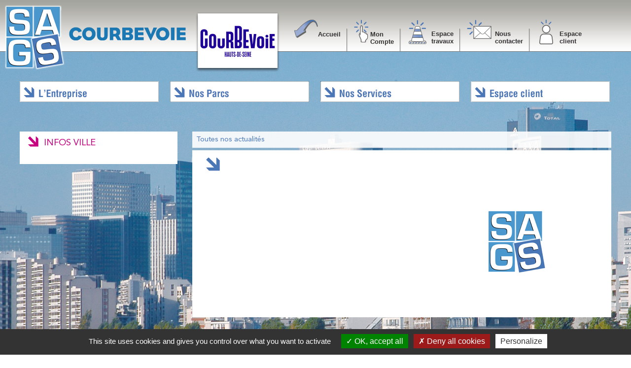

--- FILE ---
content_type: text/html; charset=UTF-8
request_url: https://sagscourbevoie.fr/actualites/fiche.php?id_actu=382
body_size: 2798
content:
<!DOCTYPE html PUBLIC "-//W3C//DTD XHTML 1.0 Transitional//EN" "http://www.w3.org/TR/xhtml1/DTD/xhtml1-transitional.dtd">
<html xmlns="http://www.w3.org/1999/xhtml">

<head>
  <meta http-equiv="Content-Type" content="text/html; charset=utf-8" />
  <title>SAGS : Soci&eacute;t&eacute; d&rsquo;Assistance et de Gestion du Stationnement</title>
  <style type="text/css">
    @import url("../text.css");

    ul,
    ol {
      margin: 0;
      padding: 0;
    }
  </style>
  <script type="text/javascript" src="http://ajax.googleapis.com/ajax/libs/jquery/1.3/jquery.min.js"></script>
  <link rel="stylesheet" type="text/css" href="../shadowbox/shadowbox.css">
  <script type="text/javascript" src="../shadowbox/shadowbox.js"></script>
  <script type="text/javascript">
    Shadowbox.init();
  </script>
</head>

<body>
  <div id="bgheader">
    <div id="header">
        <div style="width:130px; float:left; padding-top:5px;"><a href="../index.php"><img src="../images/logo_sags.png" border="0" /></a></div>
        <div class="titre_logo" style="padding-top:50px; padding-right:20px; float:left; width:237px;"><img src="../images/courbevoie.png" /></div>
        <div style="width:200px; float:left; padding-top:23px;"><img src="../images/logo_courbevoie.png" border="0" /></div>
	
    <div style="float:left; padding-top:40px; width:630px;">
            <div style="float:left"><img src="../images/pictos_menuHeader/accueil.png" /></div>
            <div style="float:left; padding-top:22px;"><a href="../" class="texte_menuHeader"><strong>Accueil</strong></a></div>
            <div style="float:left; padding-left:12px; padding-right:12px; padding-top:18px"><img src="../images/pictos_menuHeader/separateur.png" /></div>
            
            <div style="float:left"><img src="../images/pictos_menuHeader/mon-compte.png" /></div>
            <div style="float:left; padding-top:22px;"><a href="http://moncomptesags.fr/connexion/index.html?ville=5" class="texte_menuHeader">&nbsp;<strong>Mon<br />&nbsp;Compte</strong></a></div>
            <div style="float:left; padding-left:12px; padding-right:12px; padding-top:18px"><img src="../images/pictos_menuHeader/separateur.png" /></div>
            <!--
            <div style="float:left; padding-right:7px"><img src="../images/pictos_menuHeader/mon-compte.png" /></div>
            <div style="float:left; padding-top:21px;"><a href="../abo_voirie/connexion.php" class="texte_menuHeader"><strong>Mon<br />Compte</strong></a></div>
            <div style="float:left; padding-left:12px; padding-right:12px; padding-top:18px"><img src="../images/pictos_menuHeader/separateur.png" /></div>
            -->
            <div style="float:left; padding-right:7px"><img src="../images/pictos_menuHeader/espace-travaux.png" /></div>
            <div style="float:left; padding-top:21px;"><a href="../travaux/index.php?idCat=32" class="texte_menuHeader"><strong>Espace<br />travaux</strong></a></div>
            <div style="float:left; padding-left:12px; padding-right:12px; padding-top:18px"><img src="../images/pictos_menuHeader/separateur.png" /></div>
            
      		<div style="float:left; padding-right:7px"><img src="../images/pictos_menuHeader/contact.png" /></div>
            <div style="float:left; padding-top:21px;"><a href="../contact/index.php" class="texte_menuHeader"><strong>Nous<br />contacter</strong></a></div>
            <div style="float:left; padding-left:12px; padding-right:12px; padding-top:18px"><img src="../images/pictos_menuHeader/separateur.png" /></div>
            
            <div style="float:left; padding-right:7px"><img src="../images/pictos_menuHeader/compte-client.png" /></div>
            <div style="float:left; padding-top:21px;"><a href="../espace_client/index_pk.php" class="texte_menuHeader"><strong>Espace<br />client</strong></a></div>
      </div>
	</div>
</div>
  <div class="clear"></div>

  <div id="container">
    <div id="contenu_rubriques_int">
  <div id="rubriques-int" style="padding-right:23px; float:left">
    <a href="../entreprise/qsn.php">
          <img src="../images/rubriques_int/entreprise_off.jpg" border="0" />
        </a>
  </div>
  <div id="rubriques-int" style="padding-right:23px; float:left">
    <a href="../parkings/localisation.php">
          <img src="../images/rubriques_int/nosparcs_off.jpg" border="0" />
        </a>
  </div>
  <div id="rubriques-int" style="float:left; padding-right:23px;">
    <a href="../services/maison_stationnement.php">
          <img src="../images/rubriques_int/services_off.jpg" border="0" />
        </a>
  </div>
  <div id="rubriques-int" style="float:left">
    <a href="../espace_client/index_pk.php">
          <img src="../images/rubriques_int/espace-client_off.jpg" border="0" />
        </a>
  </div>
</div>
<div class="clear"></div>

    <div id="col-gauche">
      <div id="fond-services">
  <div id="services">
    <div style="margin-bottom:20px;">
      <table width="100%" border="0" cellspacing="0" cellpadding="0">
        <tr>
          <td width="13%" align="center"><img src="../images/fleche_titre_rose.png" width="31" height="26" /></td>
          <td width="87%" class="titre_services_ville">INFOS VILLE</td>
        </tr>
      </table>
    </div>
    <table width="100%" border="0" cellspacing="0" cellpadding="0">
      <tr>
        <td width="17%" valign="top" align="center"></td>
        <td width="83%"></td>
      </tr>
      
      
      
      
      
      
      
          </table>
  </div>
</div>    </div>

    <div id="ssmenu_int">
    <div style="padding-top:8px;">
        <div style="float:left; padding-right:15px; padding-left:8px;">
            <a href="../actualites/index.php" class="ssmenu_p-int_on">Toutes nos actualit&eacute;s</a>
        </div>
            </div>
</div>
    <div id="contenu_txt2">
      <table width="97%" border="0" align="center" cellpadding="0" cellspacing="0">
        <tr>
          <td width="7%"><img src="../images/fleche_titre.jpg" alt="" width="35" height="35" /></td>
          <td width="93%" class="titre_general"></td>
        </tr>
      </table>

      <br /><br />

      <table width="94%" border="0" align="center" cellpadding="20" cellspacing="0" class="texte_01">
        <tr>
          <td align="left" valign="top">
            <table width="100%" border="0" cellspacing="0" cellpadding="10">
              <tr>
                <td width="63%" align="left" valign="top">
                                  </td>
                <td width="37%" align="center" valign="top">
                  <p>
                                          <img src="../images/logo_sags.png" border="0" alt="" class="img-fluid" />
                                      </p>
                </td>
              </tr>
            </table>
          </td>
        </tr>
      </table>

      <div style="margin-bottom:20px;"></div>
    </div>

  </div>

  <div class="clear" style="padding-bottom:180px;"></div>

  <div id="footer">

  <div id="footer_menu">
    <p class="texte_footer" style="margin-left:10px;">
      ©Copyright 2013 SAGS Courbevoie
      <!--ZAC des Berthilliers 295 chemin des Berthilliers 71850 Charnay l&egrave;s M&acirc;con!-->
      -
      <!--<a href="mailto:contact@sags.fr" class="texte_footer"><strong>contact@sags.fr</strong></a> -!-->

      <a target="popup" href="../legales/mentions.php" onclick="window.open('','popup','width=700,height=800,scrollbars=1')" class="texte_footer"><strong>Cr&eacute;dits &amp; Mentions L&eacute;gales</strong></a> |
      <a target="popup" href="../litiges.php" onclick="window.open('','popup','width=700,height=300,scrollbars=0')" class="texte_footer"><strong>Règlement des litiges</strong></a> |
      <a href="../pdf/POLITIQUE-DE-CONFIDENTIALITE.pdf" target="_blank" class="texte_footer"><strong>Politique de confidentialité</strong></a> |
      Conception web : <a href="http://www.ab6net.net" class="texte_footer" target="_blank"><strong>Ab’6net</strong></a>
    </p>

    <!--<p class="texte_footer" style="margin-left:10px;">
        <a href="../index.php" class="texte_footer">Accueil</a>  |  
        <a href="../entreprise/qsn.php" class="texte_footer">L’entreprise</a>  |  
        <a href="../villes_services/timo_ticket-mobile.php" class="texte_footer">Nos villes et Services</a>  |  
        <a href="../espace_client/index_pk.php" class="texte_footer">Espace client </a> |  
        <a href="../" class="texte_footer">Nouveautés</a>  |  
        <a href="../actualites/index.php" class="texte_footer">Actualités</a>  |  
        <a href="../mon_compte/index.php" class="texte_footer">Mon compte</a>  |  
        <a href="../espace_emploi/index.php" class="texte_footer">Espace Emploi</a>  |  
        <a href="../contact/index.php" class="texte_footer">Nous contacter</a>
        </p>!-->
  </div>

</div>

<script type="text/javascript" src="/tarteaucitron/tarteaucitron.js"></script>

<script type="text/javascript">
  tarteaucitron.init({
    "privacyUrl": "",
    /* Privacy policy url */

    "hashtag": "#tarteaucitron",
    /* Open the panel with this hashtag */
    "cookieName": "tarteaucitron",
    /* Cookie name */

    "orientation": "bottom",
    /* Banner position (top - bottom) */

    "groupServices": false,
    /* Group services by category */

    "showAlertSmall": false,
    /* Show the small banner on bottom right */
    "cookieslist": false,
    /* Show the cookie list */

    "closePopup": false,
    /* Show a close X on the banner */

    "showIcon": true,
    /* Show cookie icon to manage cookies */
    //"iconSrc": "", /* Optionnal: URL or base64 encoded image */
    "iconPosition": "BottomRight",
    /* BottomRight, BottomLeft, TopRight and TopLeft */

    "adblocker": false,
    /* Show a Warning if an adblocker is detected */

    "DenyAllCta": true,
    /* Show the deny all button */
    "AcceptAllCta": true,
    /* Show the accept all button when highPrivacy on */
    "highPrivacy": true,
    /* HIGHLY RECOMMANDED Disable auto consent */

    "handleBrowserDNTRequest": false,
    /* If Do Not Track == 1, disallow all */

    "removeCredit": true,
    /* Remove credit link */
    "moreInfoLink": true,
    /* Show more info link */

    "useExternalCss": false,
    /* If false, the tarteaucitron.css file will be loaded */
    "useExternalJs": false,
    /* If false, the tarteaucitron.js file will be loaded */

    //"cookieDomain": ".my-multisite-domaine.fr", /* Shared cookie for multisite */

    "readmoreLink": "",
    /* Change the default readmore link */

    "mandatory": true,
    /* Show a message about mandatory cookies */
  });
</script>

<script type="text/javascript">
  tarteaucitron.user.gajsUa = 'UA-17663229-11';
  tarteaucitron.user.gajsMore = function() {
    /* add here your optionnal _ga.push() */
  };
  (tarteaucitron.job = tarteaucitron.job || []).push('gajs');
</script></body>

</html>

--- FILE ---
content_type: text/css
request_url: https://sagscourbevoie.fr/text.css
body_size: 2501
content:
@charset "utf-8";

/* Activation d'une police web */
@font-face {
font-family: 'avenirltstdroman';
/* Pour les autres  */
/* Pour chrome, on ne vérifie pas si la police existe sur le poste client  */
src: url('fonts/avenirltstdroman.ttf') format('opentype');
}

@font-face {
font-family: 'avenirltstdromanIE';
/* Pour IE */
src: url('fonts/avenirltstdroman.eot');
}

@import url('https://fonts.googleapis.com/css?family=Open+Sans:300,400,600,700');

/* CSS Document */

a:link {
	text-decoration:none;
}

a:visited {
	text-decoration:none;
}


body { 
  margin:0;
  padding: 0;
  font-family: Arial, Helvetica, FreeSans, sans-serif;
  background:url(images/background.jpg) center top fixed no-repeat;
} 

.clear {clear:both;}

/* li {
	list-style-type:square;
	list-style-position:inside;
} */

h2 {font-family:'Open Sans'; font-weight:700; color:#005985; font-size:16px; text-align:left; margin: 12px 0 6px 0;}

.ML {font-size:11px; color:#666;padding-top:15px;}

#container {
	width:1200px;
	margin:auto;	
	position: relative;
  	padding-top: 140px;
	z-index: 998;
}

#bgheader {
	width:100%;
	background:url(images/bg_header.jpg) fixed repeat-x;
 	height: 105px;
	position:fixed;
	z-index: 999;
}

#header {
	width:1260px;
	margin:auto;
}

#col-gauche {
	width:300px;
	height: 155px;
	float:left;
	margin-top:60px;
}

#fond-nouveautes {
	width:300px;
	float:left;
  	position: relative;
  	z-index: 10;
	background-color:#FFF;
	padding:5px;
}


#nouveautes {
	width:300px;
	margin:0;
	margin-top:-185px;
	height:auto;
	float:left;
  	position: relative;
  	z-index: 11;
	color:#545454;
	font-size:13px;
}

#nouveautes a {
	color:#545454;
	font-size:13px;
}

#contenu_txt {
	width:850px;
	height:auto;
	float:left;
	margin-top:5px;
	margin-left:50px;
	background-color:#FFF;
}

#contenu_txt2 {
	width:830px;
	height:auto;
	float:left;
	margin-top:5px;
	margin-left:50px;
	background-color:#FFF;
	font-family:Arial, Helvetica, sans-serif;
	font-size:12px;
	padding:10px;
}


#ssmenu_int {
	width:850px;
	height:33px;
	float:left;
	margin-top:60px;
	margin-left:50px;
	background-color:#FFF;
  	opacity:0.9;
}

#contenu_rubriques {
	width:1200px;
	margin:0;
	margin:auto;
	margin-top:200px;
	height:auto;
}

#contenu_rubriques_int {
	width:1200px;
	margin:0;
	margin-top:25px;
	height:auto;
}

#photos_texte {
	width:86px;
	height:86px;
	float:left;
	margin-left:30px;
}

#texte_photosDescr {
	width:491px;
	height:auto;
	float:left;
	margin-left:10px;
}

#rubriques {
	width:282px;
	height:165px;
	margin:auto;
}

#rubriques_int {
	width:282px;
	height: 42px;
	margin:auto;
}

#footer {
	width:100%;
	background-color:#fff;
  	bottom: 0;
	float:left;
	z-index: 999;
}

#footer_menu {
	width:1200px;
	text-align:center;
	margin:auto;
	padding-top:2px;
	padding-bottom:2px;
}


/* Menu accueil */
#contenu_rubriques .spacer{height:165px; float: left; width: 23px;}

#contenu_rubriques a.case{float: left; width:282px; height:165px; display: block;}

#contenu_rubriques a.case:hover{}

#contenu_rubriques a.case#entreprise{background: url(images/rubriques/entreprise_off.jpg) no-repeat;}
#contenu_rubriques a.case#entreprise:hover{background: url(images/rubriques/entreprise_on.jpg) no-repeat;}

#contenu_rubriques a.case#ste{background: url(images/rubriques/entreprise02_off.jpg) no-repeat;}
#contenu_rubriques a.case#ste:hover{background: url(images/rubriques/entreprise02_on.jpg) no-repeat;}

#contenu_rubriques a.case#stationner{background: url(images/rubriques/stationner_off.jpg) no-repeat;}
#contenu_rubriques a.case#stationner:hover{background: url(images/rubriques/stationner_on.jpg) no-repeat;}

#contenu_rubriques a.case#services{background: url(images/rubriques/services_off.jpg) no-repeat;}
#contenu_rubriques a.case#services:hover{background: url(images/rubriques/services_on.jpg) no-repeat;}

#contenu_rubriques a.case#parcs{background: url(images/rubriques/parcs_off.jpg) no-repeat;}
#contenu_rubriques a.case#parcs:hover{background: url(images/rubriques/parcs_on.jpg) no-repeat;}

#contenu_rubriques a.case#timo{background: url(images/rubriques/timo_off.jpg) no-repeat;}
#contenu_rubriques a.case#timo:hover{background: url(images/rubriques/timo_on.jpg) no-repeat;}

#contenu_rubriques a.case#espace{background: url(images/rubriques/espace-client_off.jpg) no-repeat;}
#contenu_rubriques a.case#espace:hover{background: url(images/rubriques/espace-client_on.jpg) no-repeat;}

.nav{
margin: 0; padding: 0;
float:left;
width: 100%;
list-style: none;
list-style-position: outside;
position:relative;
z-index:1;
height: 165px;
}

.nav ul{
bottom: 165px; 
left: 0px;
background-color: #4a77b6;
color: #ffffff;
float: left;
margin: 0;
width: 282px;
padding: 0;
list-style-type:none;
list-style-position:outside;
position:absolute;
display:none;
z-index:99;
}

.nav li{
float:left;
margin: 0;
position:relative;
}

.nav li a {
	float: left; 
  font-weight: normal;
  text-align: right;
  display: block;
  color: #FFFFFF;
}

.nav li li{
  clear: both;
  padding: 5px 20px;
  font-size: 13px;
/*height: 23px;*/
}

.nav li li a{
  font-weight: bold;
}

.nav li li a:hover{
  color: #FFFFFF;
}

.nav li .orange li a:hover{
  color: #FFFFFF;
}

.nav li ul a{
width: 242px;
line-height: 20px;
float:left;
color: #ffffff;
text-decoration: none;
}

.nav ul ul{
top:auto;
}	

.nav li ul ul {
left: 135px;
margin:0px;
}

.nav li ul.menu-droit ul {
left: -205px;
margin:0px;
}

.nav li:hover ul ul, .nav li:hover ul ul ul, .nav li:hover ul ul ul ul{
display:none;
}
.nav li:hover ul, .nav li li:hover ul, .nav li li li:hover ul, .nav li li li li:hover ul{
display:block;
}

/* Fonts */

.titre_logo {
	font-size:34px;
	color:#4a77b6;
	line-height:115%;
}

.dates_historique {
	font-family:Arial, Helvetica, sans-serif;
	font-size:18px;
	font-style:left;
	color:#ff3301;
}

.texte_menuHeader {
	font-family:Arial, Helvetica, sans-serif;
	font-size:13px;
	text-align:left;
	color:#333;
}

.titre_nouveautes {
	font-family: avenirltstdromanIE, avenirltstdroman;
	font-size:20px;
	text-align:left;
	color:#0071b3;
}

.titre_blanc {
	font-family: avenirltstdromanIE, avenirltstdroman;
	font-size:20px;
	text-align:left;
	color:#fff;
}

.sstitre_nouveautes {
	font-family: avenirltstdromanIE, avenirltstdroman;
	font-size:16px;
	text-align:left;
	line-height:105%;
	color:#0071b3;
}

.textecourant {
	font-family: Arial, Helvetica, sans-serif;
	font-size:13px;
	text-align:justify;
	color:#333;
}

.textecourantBlc {
	font-family: Arial, Helvetica, sans-serif;
	font-size:13px;
	color:#fff;
}

.ssmenu_p-int_off {
	font-family: avenirltstdromanIE, avenirltstdroman;
	font-size:15px;
	color:#333;
}

.ssmenu_p-int_on {
	font-family: avenirltstdromanIE, avenirltstdroman;
	font-size:15px;
	color:#4a77b6;
}

.textecontenuPages {
	font-family:Arial, Helvetica, sans-serif;
	font-size:13px;
	text-align:justify;
	color:#333;
}

.sstitrebleu {
	font-family: Arial, Helvetica, sans-serif;
	font-size:15px;
	text-align:left;
	line-height:105%;
	color:#2abbf0;
}

.textebleu {
	font-family:Arial, Helvetica, sans-serif;
	font-size:13px;
	font-style:left;
	color:#4a77b6;
}

.textebleuTab {
	font-family:Arial, Helvetica, sans-serif;
	font-size:13px;
	text-align:right;
	color:#4a77b6;
}

.texteorange {
	font-family: Arial, Helvetica, sans-serif;
	font-size:13px;
	color:#E8800C;
}

.texteviolet {
	font-family: Arial, Helvetica, sans-serif;
	font-size:16px;
	color:#005985;
}

.texte_footer {
	font-family: Arial, Helvetica, sans-serif;
	font-size:12px;
	color:#333;
}

.titre_general {
	font-family: avenirltstdromanIE, avenirltstdroman;
	font-size:22px;
	color:#4a77b6;
	text-transform:uppercase
}

.titre_generalNorm {
	font-family: avenirltstdromanIE, avenirltstdroman;
	font-size:22px;
	color:#4a77b6;
}

.lien_retour_general {
	font-family: avenirltstdromanIE, avenirltstdroman;
	font-size:16px;
	color:#4a77b6;
	text-transform:uppercase
}


.liste_villes ul {
	list-style-type:none;
}

.liste_villes li {
	color:#4a77b6;
	list-style-type:none;
}

.liste_villes li a {
	color:#4a77b6;
}

#cadre_google_maps {
	border:#f2941c solid 1px;
	padding:20px;
	text-align:center;
}

.texte_lien_general_bleu {
	color:#4a77b6;
	font-size:13px;
}

.texte_lien_general_bleu a {
	color:#4a77b6;
	font-size:13px;
}

.titre_services_ville {
	font-family: avenirltstdromanIE, avenirltstdroman;
	color:#c6007e;
	font-size:18px;
}

.titre_menu_services {
	color:#c6007e;
	font-size:15px;
}

.titre_pri {color:#4a77b6; font-size:20px;}

.fleche_titre_pri {padding-left:10px;}

.bt {width:300px; background:#005985; padding:6px 6px 6px 6px; font-family:'Open Sans'; font-weight:400; font-size:15px; text-align:center; color:#FFF;}

.bt_bleu {
	font-family: 'Open Sans';
	background-color:#4b96cd;
	color:#FFF;
	font-size:11px;
	padding-left:10px;
	padding-right:10px;
	padding-top:4px;
	padding-bottom:4px;
	text-align:center;
}

.bt_bleu a {color:#FFF;}

#fond-services {
	width:300px;
	float:left;
	background-color:#FFF;
  	position: relative;
  	z-index: 10;
	padding:10px;
}


#services {
	width:300px;
	margin:0;
	height:auto;
	float:left;
  	position: relative;
  	z-index: 11;
	color:#545454;
	font-size:13px;
}

#services a {
	color:#545454;
	font-size:13px;
}

#services ul {
	margin-top:10px;
	margin-bottom:10px;
	margin-left: 14px;
}

.titre_menu_espaceclient {
	color:#4c96cd;
	font-size:15px;
}

.sstitre_menu_espaceclient {
	color:#4c96cd;
	font-size:13px;
}

.titre_espace_client {
	font-family: avenirltstdromanIE, avenirltstdroman;
	color:#4b96cd;
	font-size:18px;
}

.cadre_titre_parking_fiche {
	font-family: avenirltstdromanIE, avenirltstdroman;
	color:#FFF;
	background-color:#4a77b6;
	width:100%;
	padding:5px;
	margin-top:10px;
	text-align:center;
	font-size:20px;
}

.titre_parking_fiche {
	color:#4a77b6;
	font-size:14px;
}

.titre_parking_fiche2 {
	color:#4a77b6;
	font-size:13px;
}

.icone_fiche_vitesse {
	width:65px;
	background:url(images/pictos/vitesse.jpg);
	background-repeat:no-repeat;
	text-align: center;
	padding-right:4px;
	padding-top:15px;
	padding-left:0px;
	margin-right:5px;
	height:52px;
	font-family:Arial, Helvetica, sans-serif;
	font-size:30px;
	color:#000000;
	font-weight: bold;
	margin:auto;
}

.icone_fiche_hauteur {
	width:65px;
	background:url(images/pictos/hauteur.jpg);
	background-repeat:no-repeat;
	text-align: center;
	padding-right:4px;
	padding-top:22px;
	height:45px;
	font-family:Arial, Helvetica, sans-serif;
	font-size:17px;
	color:#000000;
	font-weight: bold;
	margin:auto;
}

.icone_fiche {
	width:65px;
	font-family:Arial, Helvetica, sans-serif;
	font-size:10px;
	color:#000000;
	font-weight: bold;
	margin:auto;
}

.input_autres_parking {
		height:22px;
		width:240px;
		color:#666666;
		border:#dbdbdb solid 1px;
		font-style:italic;
		padding-left:10px;
}

.texte_gris {
	color:#333333;
	font-size:13px;
	font-family:Arial, Helvetica, sans-serif;
}

.titre_tableau_voirie {
	color:#FFF;
	font-size:13px;
	font-family:Arial, Helvetica, sans-serif;
}

.demande_abonnement{
	font-family:Arial, Helvetica, sans-serif;
	font-size:14px;
	color:#176179;
	font-weight:bold;
}

.texte_05{
	font-family:Arial, Helvetica, sans-serif;
	font-size:12px;
	color:#333;
}

.actualites_titre {
	color:#0071b3;
	text-transform:uppercase;
	font-size:16px;
}
.actualites_sstitre {
	color:#0071b3;
	font-size:14px;
	margin-bottom:15px;
}
.actualites_description {
	font-size:12px;
	color:#444;
	text-align:justify;
}

/** Bandeau HP pour le lancement du paiement en ligne de la voirie de Courbevoie **/
#boxRenouvellement{
  position:absolute;
  top:200px;
  left:392px;
}
#boxRenouvellement img{
  border:0;
}